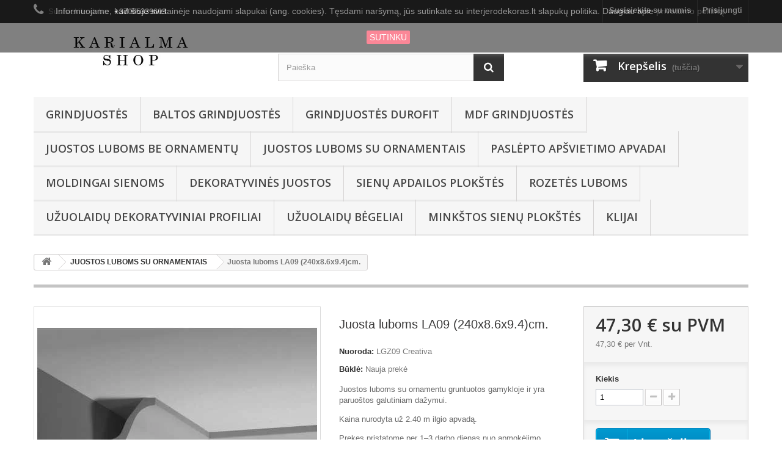

--- FILE ---
content_type: text/html; charset=utf-8
request_url: https://karialmashop.lt/juostos-luboms-su-ornamentais/143-juosta-luboms-la09-240x86x94cm.html
body_size: 15920
content:
<!DOCTYPE HTML> <!--[if lt IE 7]><html class="no-js lt-ie9 lt-ie8 lt-ie7" lang="lt-lt"><![endif]--> <!--[if IE 7]><html class="no-js lt-ie9 lt-ie8 ie7" lang="lt-lt"><![endif]--> <!--[if IE 8]><html class="no-js lt-ie9 ie8" lang="lt-lt"><![endif]--> <!--[if gt IE 8]><html class="no-js ie9" lang="lt-lt"><![endif]--><html lang="lt-lt"><head><meta name="verify-paysera" content="98cbb96ad5d781d19273135bfb4159ce"><meta charset="utf-8" /><title>Juosta luboms LA09</title><meta name="description" content="Juostos luboms su ornamentais. Lubinė apdailos juosta naudojama interjere kampo tarp lubų ir sienų." /><meta name="generator" content="PrestaShop" /><meta name="robots" content="index,follow" /><meta name="viewport" content="width=device-width, minimum-scale=0.25, maximum-scale=1.6, initial-scale=1.0" /><meta name="apple-mobile-web-app-capable" content="yes" /><link rel="icon" type="image/vnd.microsoft.icon" href="/img/favicon.ico?1754465886" /><link rel="shortcut icon" type="image/x-icon" href="/img/favicon.ico?1754465886" /><link rel="stylesheet" href="https://karialmashop.lt/themes/default-bootstrap/cache/v_1470_26db28da029024fe19685cd283785e09_all.css" type="text/css" media="all" /><link rel="stylesheet" href="https://karialmashop.lt/themes/default-bootstrap/cache/v_1470_b4632cd5da8519ab97b7d34dde18182d_print.css" type="text/css" media="print" />   <style>.layered_filter_ul .radio,.layered_filter_ul .checkbox {
    display: inline-block;
}
.ets_speed_dynamic_hook .cart-products-count{
    display:none!important;
}
.ets_speed_dynamic_hook .ajax_cart_quantity ,.ets_speed_dynamic_hook .ajax_cart_product_txt,.ets_speed_dynamic_hook .ajax_cart_product_txt_s{
    display:none!important;
}
.ets_speed_dynamic_hook .shopping_cart > a:first-child:after {
    display:none!important;
}</style><meta data-module="adp-microdatos-opengraph-begin_p16v2.2.14" /><meta property="og:url" content="https://karialmashop.lt/juostos-luboms-su-ornamentais/143-juosta-luboms-la09-240x86x94cm.html" /><meta property="og:title" content="Juosta luboms LA09" /><meta property="og:description" content="Juostos luboms su ornamentais. Lubin&#279; apdailos juosta naudojama interjere kampo tarp lub&#371; ir sien&#371;." /><meta property="og:site_name" content="Karialma shop/UAB Karialma" /><meta property="og:locale" content="lt_lt" /><meta property="og:type" content="product" /><meta property="product:retailer_item_id" content="143"/><meta property="og:image" content="https://karialmashop.lt/527-large_default/juosta-luboms-la09-240x86x94cm.jpg"/><meta property="og:image:type" content="image/jpeg"/><meta property="og:image:width" content="458"/><meta property="og:image:height" content="458"/><meta property="og:image:alt" content="Juosta luboms LA09"/><meta property="product:availability" content="instock"/><meta property="product:brand" content="CREATIVA" /><meta property="product:condition" content="new" /><meta property="product:price:amount" content="47.30" /><meta property="product:price:currency" content="EUR" /><meta name="twitter:card" content="summary_large_image"><meta name="twitter:title" content="Juosta luboms LA09"><meta name="twitter:description" content="Juostos luboms su ornamentais. Lubin&#279; apdailos juosta naudojama interjere kampo tarp lub&#371; ir sien&#371;."><meta property="twitter:image" content="https://karialmashop.lt/527-large_default/juosta-luboms-la09-240x86x94cm.jpg"/><meta property="twitter:image:alt" content="Juosta luboms LA09"/><meta name="twitter:site" content="Karialma shop/UAB Karialma"><meta name="twitter:creator" content="Karialma shop/UAB Karialma"><meta name="twitter:domain" content="https://karialmashop.lt/juostos-luboms-su-ornamentais/143-juosta-luboms-la09-240x86x94cm.html"><meta data-module="adp-microdatos-opengraph-end_p16v2.2.14" /><meta data-module="adp-microdatos-jsonld-begin_p16v2.2.14" /> <script	type="application/ld+json">{
	"@context":	"http://schema.org",
	"@type": "LocalBusiness",
	"name":"Karialma shop\/UAB Karialma",
    "url": "https://karialmashop.lt/",
    "email" : "info@karialma.lt",
    "address": {
	    "@type": "PostalAddress",
	    "addressLocality": "Vilnius",
	    "postalCode": "03209",
	    "streetAddress": "Algirdo 46",
	    "addressRegion": "",
	    "addressCountry": "LT"
	},
        "image": {
            "@type": "ImageObject",
            "url":  "https://karialmashop.lt/img/interjero-dekoras-logo-1613038489.jpg"
    },
            "priceRange": "2.6 - 444.98",
    "telephone": "+37065339603"
}</script> <script type="application/ld+json">{
    "@context": "http://schema.org",
    "@type" : "WebPage",
    "isPartOf": [{
        "@type":"WebSite",
        "url":  "https://karialmashop.lt/",
        "name": "Karialma shop\/UAB Karialma"
    }],
    "name": "Juosta luboms LA09",
    "url": "https://karialmashop.lt/juostos-luboms-su-ornamentais/143-juosta-luboms-la09-240x86x94cm.html"
}</script> <script	type="application/ld+json">{
	"@context":	"http://schema.org",
	"@type": "Store",
	"name":"Karialma shop",
    "url": "https://karialmashop.lt/",
    "address": {
            "@type": "PostalAddress",
            "addressLocality": "Vilnius",
            "postalCode": "03209",
            "streetAddress": "Algirdo 46" ,
            "addressRegion": null,
            "addressCountry": "Lithuania"
        },
        "image": {
            "@type": "ImageObject",
            "url":  "https://karialmashop.lt/img/st/6.jpg"
    },
            "geo": {
        "@type": "GeoCoordinates",
        "latitude": "54.66967770",
        "longitude": "25.27404790"
    },
        "priceRange": "2.6 - 444.98",
        "openingHoursSpecification": [
                        { "@type": "OpeningHoursSpecification","dayOfWeek": "http://schema.org/Monday","opens": "10:00","closes": "18:00" }
                                    ,{ "@type": "OpeningHoursSpecification","dayOfWeek": "http://schema.org/Tuesday","opens": "10:00","closes": "18:00" }
            			            ,{ "@type": "OpeningHoursSpecification","dayOfWeek": "http://schema.org/Wednesday","opens": "10:00","closes": "18:00" }
                                    ,{ "@type": "OpeningHoursSpecification","dayOfWeek": "http://schema.org/Thursday","opens": "10:00","closes": "18:00" }
                                    ,{ "@type": "OpeningHoursSpecification","dayOfWeek": "http://schema.org/Friday","opens": "10:00","closes": "18:00" }
                                    ,{ "@type": "OpeningHoursSpecification","dayOfWeek": "http://schema.org/Saturday","opens": "10:00","closes": "15:00" }
                                    ,{ "@type": "OpeningHoursSpecification","dayOfWeek": "http://schema.org/Sunday","opens": "Nedirbame","closes": "" }
                    ],
        "telephone": "+37065339603"
}</script> <script type="application/ld+json">{
        "itemListElement": [
            {
                "item": "https://karialmashop.lt/",
                "name": "Home",
                "position": 1,
                "@type": "ListItem"
            }, 
            {
                "item": "https://karialmashop.lt/22-juostos-luboms-su-ornamentais",
                "name": "JUOSTOS LUBOMS SU ORNAMENTAIS",
                "position": 2,
                "@type": "ListItem"
            } 
        ],
        "@context": "https://schema.org/",
        "@type": "BreadcrumbList"
    }</script> <script type="application/ld+json">{
    "name": "Juosta luboms LA09 (240x8.6x9.4)cm.",
    "image": ["https:\/\/karialmashop.lt\/527-large_default\/juosta-luboms-la09-240x86x94cm.jpg","https:\/\/karialmashop.lt\/528-large_default\/juosta-luboms-la09-240x86x94cm.jpg"],
    "url": "https://karialmashop.lt/juostos-luboms-su-ornamentais/143-juosta-luboms-la09-240x86x94cm.html",
    "productID": "143",
    "category": "juostos-luboms-su-ornamentais",
    "sku": "LGZ09 Creativa",
    "brand": {
        "@type": "Thing",
        "name": "CREATIVA"
    },
    "description": "Juostos luboms\u00a0pagamintos i\u0161 poliuretano. Apvadai klijuojami \u012f kamp\u0105 tarp sien\u0173 ir lub\u0173. Jos pritaikomas lub\u0173 puo\u0161yboje. Lub\u0173 apvadai gali pasl\u0117pti sien\u0173 arba lub\u0173 defektus, nelygumus. Lub\u0173 apvadai vienas i\u0161 \u012fdomiausi\u0173 tip\u0173 dekoratyvin\u0117je apdailoje.\u00a0Lub\u0173 apvado d\u0117ka patalpa atrodys esteti\u0161kai ir tvarkingai.\u00a0",
    "offers": {
        "availability": "https://schema.org/InStock",
 
        "price": "47.30",
        "priceCurrency": "EUR",
        "url": "https://karialmashop.lt/juostos-luboms-su-ornamentais/143-juosta-luboms-la09-240x86x94cm.html",
              "itemCondition": "https://schema.org/NewCondition",
                "@type": "Offer"
  },
    "isRelatedTo": [
        {
            "productID": "500",
            "name": "Juosta luboms LA0125 (240x5.3x5.8)cm",
            "image": "https://karialmashop.lt/3203-large_default/juosta-luboms-la0125-240x53x58cm.jpg",
            "url": "https://karialmashop.lt/juostos-luboms-su-ornamentais/500-juosta-luboms-la0125-240x53x58cm.html",
            "category": "juostos-luboms-su-ornamentais",
            "sku": "LA0125 Karialma",
            "brand": {
                "name": "KARIALMA",
                "@type": "Thing"
            },
            "description": "Poliuretano juostos luboms leid\u017eia\u00a0\u012frengti patalpas \u012fvairiais stiliais, nuo klasicizmo epochos iki moderno. Jie padeda pasl\u0117pti sien\u0173 bei lub\u0173 nelygumus ir kitus patalp\u0173 tr\u016bkumus.",
    "offers": {
        "availability": "https://schema.org/InStock",
 
        "price": "25.80",
        "priceCurrency": "EUR",
        "url": "https://karialmashop.lt/juostos-luboms-su-ornamentais/500-juosta-luboms-la0125-240x53x58cm.html",
              "itemCondition": "https://schema.org/NewCondition",
                "@type": "Offer"
  },
            "@type": "Product"
        }, 
        {
            "productID": "136",
            "name": "Juosta luboms LA02 (240x5.5x6.5)cm.",
            "image": "https://karialmashop.lt/513-large_default/juosta-luboms-la02-240x55x65cm.jpg",
            "url": "https://karialmashop.lt/juostos-luboms-su-ornamentais/136-juosta-luboms-la02-240x55x65cm.html",
            "category": "juostos-luboms-su-ornamentais",
            "sku": "LGZ02 Creativa",
            "brand": {
                "name": "CREATIVA",
                "@type": "Thing"
            },
            "description": "Poliuretano juostos luboms leid\u017eia\u00a0\u012frengti patalpas \u012fvairiais stiliais, nuo klasicizmo epochos iki moderno. Jie padeda pasl\u0117pti sien\u0173 bei lub\u0173 nelygumus ir kitus patalp\u0173 tr\u016bkumus.",
    "offers": {
        "availability": "https://schema.org/InStock",
 
        "price": "22.52",
        "priceCurrency": "EUR",
        "url": "https://karialmashop.lt/juostos-luboms-su-ornamentais/136-juosta-luboms-la02-240x55x65cm.html",
              "itemCondition": "https://schema.org/NewCondition",
                "@type": "Offer"
  },
            "@type": "Product"
        }, 
        {
            "productID": "499",
            "name": "Juosta luboms LA0119 (240x5.5x6.0)cm.",
            "image": "https://karialmashop.lt/3816-large_default/juosta-luboms-la0119-240x55x60cm.jpg",
            "url": "https://karialmashop.lt/juostos-luboms-su-ornamentais/499-juosta-luboms-la0119-240x55x60cm.html",
            "category": "juostos-luboms-su-ornamentais",
            "sku": "LA0119 Karialma",
            "brand": {
                "name": "KARIALMA",
                "@type": "Thing"
            },
            "description": "Poliuretano juostos luboms leid\u017eia\u00a0\u012frengti patalpas \u012fvairiais stiliais, nuo klasicizmo epochos iki moderno. Jie padeda pasl\u0117pti sien\u0173 bei lub\u0173 nelygumus ir kitus patalp\u0173 tr\u016bkumus.",
    "offers": {
        "availability": "https://schema.org/InStock",
 
        "price": "31.75",
        "priceCurrency": "EUR",
        "url": "https://karialmashop.lt/juostos-luboms-su-ornamentais/499-juosta-luboms-la0119-240x55x60cm.html",
              "itemCondition": "https://schema.org/NewCondition",
                "@type": "Offer"
  },
            "@type": "Product"
        } 
    ],
    "@context": "https://schema.org/",
    "@type": "Product"
}</script> <meta data-module="adp-microdatos-jsonld-end_p16v2.2.14" /><meta property="og:type" content="product" /><meta property="og:url" content="https://karialmashop.lt/juostos-luboms-su-ornamentais/143-juosta-luboms-la09-240x86x94cm.html" /><meta property="og:title" content="Juosta luboms LA09" /><meta property="og:site_name" content="Karialma shop/UAB Karialma" /><meta property="og:description" content="Juostos luboms su ornamentais. Lubinė apdailos juosta naudojama interjere kampo tarp lubų ir sienų." /><meta property="og:image" content="https://karialmashop.lt/527-large_default/juosta-luboms-la09-240x86x94cm.jpg" /><meta property="product:pretax_price:amount" content="39.09" /><meta property="product:pretax_price:currency" content="EUR" /><meta property="product:price:amount" content="47.3" /><meta property="product:price:currency" content="EUR" />    <link rel="stylesheet" href="//fonts.googleapis.com/css?family=Open+Sans:300,600&amp;subset=latin,latin-ext" type="text/css" media="all" /> <!--[if IE 8]> 
<script src="https://oss.maxcdn.com/libs/html5shiv/3.7.0/html5shiv.js"></script> 
<script src="https://oss.maxcdn.com/libs/respond.js/1.3.0/respond.min.js"></script> <![endif]--></head><body id="product" class="product product-143 product-juosta-luboms-la09-240x86x94cm category-22 category-juostos-luboms-su-ornamentais hide-left-column hide-right-column lang_lt"><div id="page"><div class="header-container"> <header id="header"><div class="nav"><div class="container"><div class="row"> <nav><div class="header_user_info"> <a class="login" href="https://karialmashop.lt/my-account" rel="nofollow" title="Prisijungti prie savo paskyros"> Prisijungti </a></div><div id="contact-link" > <a href="https://karialmashop.lt/contact-us" title="Susisiekite su mumis">Susisiekite su mumis</a></div> <span class="shop-phone"> <i class="icon-phone"></i>Susisiekite dabar: <strong>+37065339603</strong> </span></nav></div></div></div><div><div class="container"><div class="row"><div id="header_logo"> <a href="https://karialmashop.lt/" title="Karialma shop/UAB Karialma"> <img class="logo img-responsive" src="https://karialmashop.lt/img/interjero-dekoras-logo-1613038489.jpg" alt="Karialma shop/UAB Karialma" width="312" height="57"/> </a></div><div id="search_block_top" class="col-sm-4 clearfix"><form id="searchbox" method="get" action="//karialmashop.lt/search" > <input type="hidden" name="controller" value="search" /> <input type="hidden" name="orderby" value="position" /> <input type="hidden" name="orderway" value="desc" /> <input class="search_query form-control" type="text" id="search_query_top" name="search_query" placeholder="Paieška" value="" /> <button type="submit" name="submit_search" class="btn btn-default button-search"> <span>Paieška</span> </button></form></div><div class="col-sm-4 clearfix"><div class="shopping_cart"> <a href="https://karialmashop.lt/order" title="Peržiūrėti savo krepšelį" rel="nofollow"> <b>Krepšelis</b> <span class="ajax_cart_quantity unvisible">0</span> <span class="ajax_cart_product_txt unvisible">Prekė</span> <span class="ajax_cart_product_txt_s unvisible">Prekės</span> <span class="ajax_cart_total unvisible"> </span> <span class="ajax_cart_no_product">(tuščia)</span> </a><div class="cart_block block exclusive"><div class="block_content"><div class="cart_block_list"><p class="cart_block_no_products"> Prekių nėra</p><div class="cart-prices"><div class="cart-prices-line first-line"> <span class="price cart_block_shipping_cost ajax_cart_shipping_cost unvisible"> Turi būti nustatyta </span> <span class="unvisible"> Pristatymas </span></div><div class="cart-prices-line"> <span class="price cart_block_tax_cost ajax_cart_tax_cost">0,00 €</span> <span>PVM</span></div><div class="cart-prices-line last-line"> <span class="price cart_block_total ajax_block_cart_total">0,00 €</span> <span>Viso</span></div><p> Kainos su PVM</p></div><p class="cart-buttons"> <a id="button_order_cart" class="btn btn-default button button-small" href="https://karialmashop.lt/order" title="Pirkti" rel="nofollow"> <span> Pirkti<i class="icon-chevron-right right"></i> </span> </a></p></div></div></div></div></div><div id="layer_cart"><div class="clearfix"><div class="layer_cart_product col-xs-12 col-md-6"> <span class="cross" title="Uždaryti langą"></span> <span class="title"> <i class="icon-check"></i>Prekė sėkmingai pridėta į krepšelį </span><div class="product-image-container layer_cart_img"></div><div class="layer_cart_product_info"> <span id="layer_cart_product_title" class="product-name"></span> <span id="layer_cart_product_attributes"></span><div> <strong class="dark">Kiekis</strong> <span id="layer_cart_product_quantity"></span></div><div> <strong class="dark">Viso</strong> <span id="layer_cart_product_price"></span></div></div></div><div class="layer_cart_cart col-xs-12 col-md-6"> <span class="title"> <span class="ajax_cart_product_txt_s unvisible"> Krepšelyje yra <span class="ajax_cart_quantity">0</span> prekė (-ės). </span> <span class="ajax_cart_product_txt "> Krepšelyje yra 1 prekė. </span> </span><div class="layer_cart_row"> <strong class="dark"> Prekės viso (su PVM) </strong> <span class="ajax_block_products_total"> </span></div><div class="layer_cart_row"> <strong class="dark unvisible"> Viso pristatymas&nbsp;(su PVM) </strong> <span class="ajax_cart_shipping_cost unvisible"> Turi būti nustatyta </span></div><div class="layer_cart_row"> <strong class="dark">PVM</strong> <span class="price cart_block_tax_cost ajax_cart_tax_cost">0,00 €</span></div><div class="layer_cart_row"> <strong class="dark"> Viso (su PVM) </strong> <span class="ajax_block_cart_total"> </span></div><div class="button-container"> <span class="continue btn btn-default button exclusive-medium" title="Tęsti apsipirkimą"> <span> <i class="icon-chevron-left left"></i>Tęsti apsipirkimą </span> </span> <a class="btn btn-default button button-medium" href="https://karialmashop.lt/order" title="Pereiti prie apmokėjimo" rel="nofollow"> <span> Pereiti prie apmokėjimo<i class="icon-chevron-right right"></i> </span> </a></div></div></div><div class="crossseling"></div></div><div class="layer_cart_overlay"></div><div id="block_top_menu" class="sf-contener clearfix col-lg-12"><div class="cat-title">Meniu</div><ul class="sf-menu clearfix menu-content"><li><a href="https://karialmashop.lt/45-grindjuostės" title="GRINDJUOSTĖS">GRINDJUOSTĖS</a></li><li><a href="https://karialmashop.lt/35-baltos-grindjuostės" title="BALTOS GRINDJUOSTĖS">BALTOS GRINDJUOSTĖS</a></li><li><a href="https://karialmashop.lt/50-grindjuostės-durofit" title="GRINDJUOSTĖS DUROFIT">GRINDJUOSTĖS DUROFIT</a></li><li><a href="https://karialmashop.lt/46-mdf-grindjuostės" title="MDF GRINDJUOSTĖS">MDF GRINDJUOSTĖS</a></li><li><a href="https://karialmashop.lt/13-juostos-luboms-be-ornamentu" title="JUOSTOS LUBOMS BE ORNAMENTŲ">JUOSTOS LUBOMS BE ORNAMENTŲ</a></li><li><a href="https://karialmashop.lt/22-juostos-luboms-su-ornamentais" title="JUOSTOS LUBOMS SU ORNAMENTAIS">JUOSTOS LUBOMS SU ORNAMENTAIS</a></li><li><a href="https://karialmashop.lt/23-paslėpto-ap&scaron;vietimo-apvadai" title="PASLĖPTO APŠVIETIMO APVADAI">PASLĖPTO APŠVIETIMO APVADAI</a></li><li><a href="https://karialmashop.lt/14-moldingai-sienoms" title="MOLDINGAI SIENOMS">MOLDINGAI SIENOMS</a></li><li><a href="https://karialmashop.lt/47-dekoratyvinės-juostos" title="DEKORATYVINĖS JUOSTOS">DEKORATYVINĖS JUOSTOS</a></li><li><a href="https://karialmashop.lt/49-sienų-apdailos-plok&scaron;tės" title="SIENŲ APDAILOS PLOKŠTĖS">SIENŲ APDAILOS PLOKŠTĖS</a></li><li><a href="https://karialmashop.lt/12-rozetes-luboms" title="ROZETĖS LUBOMS">ROZETĖS LUBOMS</a></li><li><a href="https://karialmashop.lt/42-užuolaidų-dekoratyviniai-profiliai" title="UŽUOLAIDŲ DEKORATYVINIAI PROFILIAI">UŽUOLAIDŲ DEKORATYVINIAI PROFILIAI</a></li><li><a href="https://karialmashop.lt/43-užuolaidų-bėgeliai" title="UŽUOLAIDŲ BĖGELIAI">UŽUOLAIDŲ BĖGELIAI</a></li><li><a href="https://karialmashop.lt/48-mink&scaron;tos-sienų-plok&scaron;tės" title="MINKŠTOS SIENŲ PLOKŠTĖS">MINKŠTOS SIENŲ PLOKŠTĖS</a></li><li><a href="https://karialmashop.lt/25-klijai" title="KLIJAI">KLIJAI</a></li></ul></div></div></div></div> </header></div><div class="columns-container"><div id="columns" class="container"><div class="breadcrumb clearfix"> <a class="home" href="https://karialmashop.lt/" title="Grįžti į pagrindinį puslapį"><i class="icon-home"></i></a> <span class="navigation-pipe">&gt;</span> <span class="navigation_page"><span ><a href="https://karialmashop.lt/22-juostos-luboms-su-ornamentais" title="JUOSTOS LUBOMS SU ORNAMENTAIS" ><span >JUOSTOS LUBOMS SU ORNAMENTAIS</span></a></span><span class="navigation-pipe">></span>Juosta luboms LA09 (240x8.6x9.4)cm.</span></div><div id="slider_row" class="row"></div><div class="row"><div id="center_column" class="center_column col-xs-12 col-sm-12"><div ><meta content="https://karialmashop.lt/juostos-luboms-su-ornamentais/143-juosta-luboms-la09-240x86x94cm.html"><div class="primary_block row"><div class="container"><div class="top-hr"></div></div><div class="pb-left-column col-xs-12 col-sm-4 col-md-5"><div id="image-block" class="clearfix"> <span id="view_full_size"> <img id="bigpic" src="https://karialmashop.lt/527-large_default/juosta-luboms-la09-240x86x94cm.jpg" title="Juosta luboms LA09" alt="Juosta luboms LA09" width="458" height="458"/> <span class="span_link no-print">Padidinti</span> </span></div><div id="views_block" class="clearfix "><div id="thumbs_list"><ul id="thumbs_list_frame"><li id="thumbnail_527"> <a href="https://karialmashop.lt/527-thickbox_default/juosta-luboms-la09-240x86x94cm.jpg" data-fancybox-group="other-views" class="fancybox shown" title="Juosta luboms LA09"> <img class="img-responsive" id="thumb_527" src="https://karialmashop.lt/527-cart_default/juosta-luboms-la09-240x86x94cm.jpg" alt="Juosta luboms LA09" title="Juosta luboms LA09" height="80" width="80" /> </a></li><li id="thumbnail_528" class="last"> <a href="https://karialmashop.lt/528-thickbox_default/juosta-luboms-la09-240x86x94cm.jpg" data-fancybox-group="other-views" class="fancybox" title="Juosta luboms 240x8.6x9.4cm."> <img class="img-responsive" id="thumb_528" src="https://karialmashop.lt/528-cart_default/juosta-luboms-la09-240x86x94cm.jpg" alt="Juosta luboms 240x8.6x9.4cm." title="Juosta luboms 240x8.6x9.4cm." height="80" width="80" /> </a></li></ul></div></div><p class="resetimg clear no-print"> <span id="wrapResetImages" style="display: none;"> <a href="https://karialmashop.lt/juostos-luboms-su-ornamentais/143-juosta-luboms-la09-240x86x94cm.html" data-id="resetImages"> <i class="icon-repeat"></i> Rodyti visas nuotraukas </a> </span></p></div><div class="pb-center-column col-xs-12 col-sm-4"><h1 >Juosta luboms LA09 (240x8.6x9.4)cm.</h1><p id="product_reference"> <label>Nuoroda: </label> <span class="editable" content="LGZ09 Creativa">LGZ09 Creativa</span></p><p id="product_condition"> <label>Būklė: </label><link href="https://schema.org/NewCondition"/> <span class="editable">Nauja prekė</span></p><div id="short_description_block"><div id="short_description_content" class="rte align_justify" ><p>Juostos luboms&nbsp;su ornamentu gruntuotos gamykloje ir yra paruoštos galutiniam dažymui.</p><p>Kaina nurodyta už 2.40 m ilgio apvadą.</p><p>Prekes pristatome per 1–3 darbo dienas nuo apmokėjimo gavimo dienos.</p><p>Trūkstamą prekų kiekį, pristatomos per 3-7 d.d.</p><p>Montavimui rekomenduojama naudoti:</p><p>Montažiniai klijai&nbsp;<a href="https://karialmashop.lt/klijai/858-klijai-monta%C5%BEiniai-mardom-fix-pro-.html" target="_blank">M300 Fix Pro</a>.</p><p>Klijai siūlėms&nbsp;<a href="https://karialmashop.lt/klijai/859-klijai-mardom-fix-extra.html" target="_blank">M310 Fix Extra</a>.&nbsp;Glaistas:&nbsp;<a href="https://karialmashop.lt/klijai/862-glaistas-pufas-styro-fill.html" target="_blank">PUFAS STYRO-FILL</a>.</p><p></p></div><p class="buttons_bottom_block"> <a href="javascript:{}" class="button"> Smulkiau </a></p></div><p id="availability_statut"> <span id="availability_value" class="label label-warning">Pristatymas 3-7 d.d.</span></p><p class="warning_inline" id="last_quantities" style="display: none" >Dėmesio: Paskutinė prekė atsargose!</p><p id="availability_date" style="display: none;"> <span id="availability_date_label">Pasiekiama:</span> <span id="availability_date_value"></span></p><div id="oosHook"></div><p class="socialsharing_product list-inline no-print"> <button data-type="twitter" type="button" class="btn btn-default btn-twitter social-sharing"> <i class="icon-twitter"></i> Twitter </button> <button data-type="facebook" type="button" class="btn btn-default btn-facebook social-sharing"> <i class="icon-facebook"></i> Dalintis </button> <button data-type="google-plus" type="button" class="btn btn-default btn-google-plus social-sharing"> <i class="icon-google-plus"></i> Google+ </button> <button data-type="pinterest" type="button" class="btn btn-default btn-pinterest social-sharing"> <i class="icon-pinterest"></i> Pinterest </button></p><ul id="usefull_link_block" class="clearfix no-print"><li class="print"> <a href="javascript:print();"> Spausdinti </a></li></ul></div><div class="pb-right-column col-xs-12 col-sm-4 col-md-3"><form id="buy_block" action="https://karialmashop.lt/cart" method="post"><p class="hidden"> <input type="hidden" name="token" value="adfa98ac7eb45dc79d9e39cf52df6ec8" /> <input type="hidden" name="id_product" value="143" id="product_page_product_id" /> <input type="hidden" name="add" value="1" /> <input type="hidden" name="id_product_attribute" id="idCombination" value="" /></p><div class="box-info-product"><div class="content_prices clearfix"><div><p class="our_price_display" ><span id="our_price_display" class="price" content="47.2989">47,30 €</span> su PVM<meta content="EUR" /></p><p id="reduction_percent" style="display:none;"><span id="reduction_percent_display"></span></p><p id="reduction_amount" style="display:none"><span id="reduction_amount_display"></span></p><p id="old_price" class="hidden"><span id="old_price_display"><span class="price"></span></span></p></div><p class="unit-price"><span id="unit_price_display">47,30 €</span> per Vnt.</p><div class="clear"></div></div><div class="product_attributes clearfix"><p id="quantity_wanted_p"> <label for="quantity_wanted">Kiekis</label> <input type="number" min="1" name="qty" id="quantity_wanted" class="text" value="1" /> <a href="#" data-field-qty="qty" class="btn btn-default button-minus product_quantity_down"> <span><i class="icon-minus"></i></span> </a> <a href="#" data-field-qty="qty" class="btn btn-default button-plus product_quantity_up"> <span><i class="icon-plus"></i></span> </a> <span class="clearfix"></span></p><p id="minimal_quantity_wanted_p" style="display: none;"> Minimalus užsakymo kiekis &scaron;iai prekei yra <b id="minimal_quantity_label">1</b></p></div><div class="box-cart-bottom"><div><p id="add_to_cart" class="buttons_bottom_block no-print"> <button type="submit" name="Submit" class="exclusive"> <span>Į krep&scaron;elį</span> </button></p></div></div></div></form></div></div> <section class="page-product-box"><h3 class="page-product-heading">Apie prekę</h3><div class="rte"><p>Juostos luboms&nbsp;pagamintos iš poliuretano. Apvadai klijuojami į kampą tarp sienų ir lubų. Jos pritaikomas lubų puošyboje. Lubų apvadai gali paslėpti sienų arba lubų defektus, nelygumus. Lubų apvadai vienas iš įdomiausių tipų dekoratyvinėje apdailoje.&nbsp;Lubų apvado dėka patalpa atrodys estetiškai ir tvarkingai.&nbsp;</p></div> </section>  </div></div></div></div></div><div class="footer-container"> <footer id="footer" class="container"><div class="row"><section id="social_block" class="pull-right"><ul></ul><h4>Sekite mus</h4> </section><div class="clearfix"></div><section class="blockcategories_footer footer-block col-xs-12 col-sm-2"><h4>Kategorijos</h4><div class="category_footer toggle-footer"><div class="list"><ul class="dhtml"><li > <a href="https://karialmashop.lt/45-grindjuostės" title="Grindjuostės yra svarbus namų dekoravimo elementas. Grindjuostės uždaro neestetišką tarpą tarp sienos ir grindų. Be to, grindjuostės dažnai yra puiki priemonė nutiesti kabelius."> GRINDJUOSTĖS </a></li><li > <a href="https://karialmashop.lt/35-baltos-grindjuostės" title="Baltos grindjuostės pagamintos iš didelio tankio ekstrudinio polistireno . Baltos grindjuostės d ažytos gamykloje.&nbsp; Baltos &nbsp;vandeniui atsparios&nbsp; grindjuostės."> BALTOS GRINDJUOSTĖS </a></li><li > <a href="https://karialmashop.lt/50-grindjuostės-durofit" title="„DuroFit“ grindjuostės yra viena iš rinkoje populiarių medžiagų ir gaminių linijų, dažnai pasižyminčių aukšta kokybe, ilgaamžiškumu ir estetika. &nbsp;Atsparios mechaniniams pažeidimams, drėgmei ir UV spinduliams, kas leidžia naudoti tiek vidaus, tiek išorės aplinkoje.&nbsp; Paprastai montuojamos naudojant klijus ar tvirtinimo elementus, gerai tinka tiek profesionalams, tiek DIY entuziastams."> GRINDJUOSTĖS DUROFIT </a></li><li > <a href="https://karialmashop.lt/46-mdf-grindjuostės" title="MDF Grindjuostės vienodai efektyviai gali būti naudojamas biure, darbo kambaryje, svetainėje, vaikų kambaryje ir virtuvėje.&nbsp;Grindjuostės naudodami ne tik užmaskuosite nedidelį išsiplėtimo tarpą, bet ir laidus. Grindjuostė MDF pagaminta iš labai geros kokybės MDF medžiagos, kuri papildomai padengta izoliacine medžiaga, mažinančia drėgmės sugėrimą."> MDF GRINDJUOSTĖS </a></li><li > <a href="https://karialmashop.lt/13-juostos-luboms-be-ornamentu" title="Juostos luboms be ornamentų naudojamas, kai reikia papuošti sienos ir lubų sandūrą.Juostos luboms be ornamentų suteikia visam lubų paviršiui išbaigtą išvaizdą."> JUOSTOS LUBOMS BE ORNAMENTŲ </a></li><li > <a href="https://karialmashop.lt/22-juostos-luboms-su-ornamentais" title="Juostos luboms su ornamentais tai dekoratyvinis elementas iš poliuretano, kurį puošia trimačiu pasikartojančiu raštu per visą gaminio ilgį."> JUOSTOS LUBOMS SU ORNAMENTAIS </a></li><li > <a href="https://karialmashop.lt/23-paslėpto-apšvietimo-apvadai" title=""> PASLĖPTO APŠVIETIMO APVADAI </a></li><li > <a href="https://karialmashop.lt/14-moldingai-sienoms" title="Moldingai yra daugelio dizainerių naudojamas dekoratyvinis elementas. Tai ypač aktualu zonuojant patalpas, atskiriant darbo zoną nuo poilsio zonos. Sienų moldingai – elementas, naudojamas vidaus apdailoje."> MOLDINGAI SIENOMS </a></li><li > <a href="https://karialmashop.lt/47-dekoratyvinės-juostos" title="Dekoratyvinės juostos yra puikus pasirinkimas bet kokio tipo patalpoms. Jie puikiai dera prie modernių įrengimų, laužydami pramonės ar skandinaviškų tendencijų griežtumą. Mediena taip pat puikiai dera su klasikiniu interjeru, tuo pačiu pabrėždama savo unikalų charakterį.&nbsp;Dekoravimo juostos pagaminti iš&nbsp; aukštos kokybės&nbsp; MDF Plus, kas garantuoja&nbsp; ilgalaikį gaminio naudojimą."> DEKORATYVINĖS JUOSTOS </a></li><li > <a href="https://karialmashop.lt/12-rozetes-luboms" title="Lubinės rozetės – vienas pagrindinių dekoro lipdinių elementų, skirtas lubų papuošimui. Lubinių rozečių paskirtis yra išryškinti šviestuvą bei suteikti patalpai klasikinę išvaizdą. Rozetės nesugeria drėgmės, jos pakankamai lengvos bei neskilinėja, todėl montuojamos įvairiose patalpose: virtuvėse, vonios kambariuose, restoranuose, salonuose, klubuose.&nbsp;"> ROZETĖS LUBOMS </a></li><li > <a href="https://karialmashop.lt/49-sienų-apdailos-plokštės" title="Sienų apdailos plokštės, yra viena iš populiariausių dekoratyvinių apdailos medžiagų. Dekoratyvines 3D sienų plokštes galite rinktis net iš 18 variantų. Dekoratyvinės plokštės - tai modernus ir unikalus sprendimas papuošti namų sienas ir lubas."> SIENŲ APDAILOS PLOKŠTĖS </a></li><li > <a href="https://karialmashop.lt/42-užuolaidų-dekoratyviniai-profiliai" title="Užuolaidų karnizai ir jų aksesuarai."> UŽUOLAIDŲ DEKORATYVINIAI PROFILIAI </a></li><li > <a href="https://karialmashop.lt/43-užuolaidų-bėgeliai" title="Užuolaidų bėgeliai yra skirti vidutinio sunkumo užuolaidų kabinimui. Lengvai bei greitai pritvirtinsite užuolaidų bėgelius prie lubų.&nbsp;"> UŽUOLAIDŲ BĖGELIAI </a></li><li > <a href="https://karialmashop.lt/48-minkštos-sienų-plokštės" title="Minkštos 3D plokštės yra modernus ir elegantiškas interjero dizaino papildymas, tinkantis įvairioms patalpoms."> MINKŠTOS SIENŲ PLOKŠTĖS </a></li><li class="last"> <a href="https://karialmashop.lt/25-klijai" title="Ypač stiprūs montažiniai klijai dekoratyvinėms poliuretano,duropolimero juostoms, rozetėms ir profiliams montuoti skirti klijai. Taip pat naudojami medienai, akmeniui, keramikai, plastikui (išskyrus polietileną ir polipropileną), bei metalui klijuoti ant betono pagrindų. Jie neturi tirpiklių, bekvapiai ir saugus visoms dekoratyvinėms medžiagoms."> KLIJAI </a></li></ul></div></div> </section><section class="footer-block col-xs-12 col-sm-2" id="block_various_links_footer"><h4>Informacija</h4><ul class="toggle-footer"><li class="item"> <a href="https://karialmashop.lt/prices-drop" title="Specialūs pasiūlymai"> Specialūs pasiūlymai </a></li><li class="item"> <a href="https://karialmashop.lt/new-products" title="Naujos prekės"> Naujos prekės </a></li><li class="item"> <a href="https://karialmashop.lt/perkamiausi" title="Perkamiausios"> Perkamiausios </a></li><li class="item"> <a href="https://karialmashop.lt/stores" title="Mūsų parduotuvės"> Mūsų parduotuvės </a></li><li class="item"> <a href="https://karialmashop.lt/content/3-terms-and-conditions-of-use" title="Pirkimo taisyklės"> Pirkimo taisyklės </a></li><li class="item"> <a href="https://karialmashop.lt/content/4-about-us" title="Apie mus"> Apie mus </a></li><li class="item"> <a href="https://karialmashop.lt/content/6-privatumo-politika" title="PRIVATUMO POLITIKA"> PRIVATUMO POLITIKA </a></li><li> <a href="https://karialmashop.lt/sitemap" title="Svetainės žemėlapis"> Svetainės žemėlapis </a></li></ul> </section><section class="footer-block col-xs-12 col-sm-4"><h4><a href="https://karialmashop.lt/my-account" title="Valdyti mano paskyrą" rel="nofollow">Mano paskyra</a></h4><div class="block_content toggle-footer"><ul class="bullet"><li><a href="https://karialmashop.lt/order-history" title="Mano užsakymai" rel="nofollow">Mano užsakymai</a></li><li><a href="https://karialmashop.lt/credit-slip" title="Mano suteiktos nuolaidos" rel="nofollow">Mano suteiktos nuolaidos</a></li><li><a href="https://karialmashop.lt/addresses" title="Mano adresai" rel="nofollow">Mano adresai</a></li><li><a href="https://karialmashop.lt/identity" title="Valdyti mano asmeninę informaciją" rel="nofollow">Mano asmeninė informacija</a></li></ul></div> </section><section id="block_contact_infos" class="footer-block col-xs-12 col-sm-4"><div><h4>Parduotuvės informacija</h4><ul class="toggle-footer"><li> <i class="icon-map-marker"></i>UAB&quot;Karialma&quot;, Algirdo g. 46, Vilnius 03209</li><li> <i class="icon-phone"></i>Susisiekite dabar: <span>+37065339603</span></li><li> <i class="icon-envelope-alt"></i>El. paštas: <span><a href="&#109;&#97;&#105;&#108;&#116;&#111;&#58;%69%6e%66%6f@%6b%61%72%69%61%6c%6d%61.%6c%74" >&#x69;&#x6e;&#x66;&#x6f;&#x40;&#x6b;&#x61;&#x72;&#x69;&#x61;&#x6c;&#x6d;&#x61;&#x2e;&#x6c;&#x74;</a></span></li></ul></div> </section> <style>.closeFontAwesome:before {
        content: "\f00d";
        font-family: "FontAwesome";
        display: inline-block;
        font-size: 23px;
        line-height: 23px;
        color: #FFFFFF;
        padding-right: 15px;
        cursor: pointer;
    }

    .closeButtonNormal {
     display: inline-block; margin:5px; 
        text-align: center;
        padding: 2px 5px;
        border-radius: 2px;
        color: #FFFFFF;
        background: #F70F2E;
        cursor: pointer;
    }

    #cookieNotice p {
        margin: 0px;
        padding: 0px;
    }


    #cookieNoticeContent {
    
        
    }</style><link href="//maxcdn.bootstrapcdn.com/font-awesome/4.6.3/css/font-awesome.min.css" rel="stylesheet" type="text/css"/><div id="cookieNotice" style=" width: 100%; position: fixed; top:0px; box-shadow: 0 0 10px 0 #FFFFFF; background: #000000; z-index: 9999; font-size: 14px; line-height: 1.3em; font-family: arial; left: 0px; text-align:center; color:#FFF; opacity: 0.5 "><div id="cookieNoticeContent" style="position:relative; margin:auto; width:100%; display:block;"><table style="width:100%;"><tr><td style="text-align:center;"> Informuojame, kad &scaron;ioje svetainėje naudojami slapukai (ang. cookies). Tęsdami nar&scaron;ymą, jūs sutinkate su interjerodekoras.lt slapukų politika. Daugiau apie <a href="https://karialmashop.lt/content/6-privatumo-politika">privatumo politiką</a>.</td></tr><tr><td style="width:80px; vertical-align:middle; padding-right:20px; text-align:center;"> <span class="closeButtonNormal" onclick="closeUeNotify()">SUTINKU</span></td></tr></table></div></div> </div> </footer></div></div>
<script type="text/javascript">/* <![CDATA[ */;var CUSTOMIZE_TEXTFIELD=1;var FancyboxI18nClose='Uždaryti';var FancyboxI18nNext='Tęsti';var FancyboxI18nPrev='Ankstesnis';var PS_CATALOG_MODE=false;var ajax_allowed=true;var ajaxsearch=true;var allowBuyWhenOutOfStock=true;var attribute_anchor_separator='-';var attributesCombinations=[];var availableLaterValue='Pristatymas 3-7 d.d.';var availableNowValue='Turime Algirdo g. 46';var baseDir='https://karialmashop.lt/';var baseUri='https://karialmashop.lt/';var blocksearch_type='top';var contentOnly=false;var currency={"id":2,"name":"Euro","iso_code":"EUR","iso_code_num":"978","sign":"\u20ac","blank":"1","conversion_rate":"1.000000","deleted":"0","format":"2","decimals":"1","active":"1","prefix":"","suffix":" \u20ac","id_shop_list":null,"force_id":false};var currencyBlank=1;var currencyFormat=2;var currencyRate=1;var currencySign='€';var currentDate='2026-01-17 20:13:41';var customerGroupWithoutTax=false;var customizationFields=false;var customizationId=null;var customizationIdMessage='Modifikacija #';var default_eco_tax=0;var delete_txt='Ištrinti';var displayList=true;var displayPrice=0;var doesntExist='Ši prekės kombinacija neegzistuoja. Prašome pasirinkti kitą kombinaciją.';var doesntExistNoMore='Šiuo metu prekės neturime';var doesntExistNoMoreBut='su šiomis savybėmis, tačiau turime su kitomis.';var ecotaxTax_rate=0;var fieldRequired='Užpildykite visus būtinus laukus ir išsaugokite nuostatas.';var freeProductTranslation='Nemokamas !';var freeShippingTranslation='Nemokamas pristatymas !';var generated_date=1768673620;var groupReduction=0;var hasDeliveryAddress=false;var highDPI=false;var idDefaultImage=527;var id_lang=2;var id_product=143;var img_dir='https://karialmashop.lt/themes/default-bootstrap/img/';var img_prod_dir='https://karialmashop.lt/img/p/';var img_ps_dir='https://karialmashop.lt/img/';var instantsearch=false;var isGuest=0;var isLogged=0;var isMobile=false;var jqZoomEnabled=false;var maxQuantityToAllowDisplayOfLastQuantityMessage=10;var minimalQuantity=1;var noTaxForThisProduct=false;var oosHookJsCodeFunctions=[];var page_name='product';var priceDisplayMethod=0;var priceDisplayPrecision=2;var productAvailableForOrder=true;var productBasePriceTaxExcl=39.09;var productBasePriceTaxExcluded=39.09;var productBasePriceTaxIncl=47.2989;var productHasAttributes=false;var productPrice=47.2989;var productPriceTaxExcluded=39.09;var productPriceTaxIncluded=47.2989;var productPriceWithoutReduction=47.2989;var productReference='LGZ09 Creativa';var productShowPrice=true;var productUnitPriceRatio=1;var product_fileButtonHtml='Pasirinkite failą';var product_fileDefaultHtml='Nepasirinktas failas';var product_specific_price=[];var quantitiesDisplayAllowed=false;var quantityAvailable=0;var quickView=true;var reduction_percent=0;var reduction_price=0;var removingLinkText='pašalinti šią prekę iš krepšelio';var roundMode=0;var search_url='https://karialmashop.lt/search';var sharing_img='https://karialmashop.lt/527/juosta-luboms-la09-240x86x94cm.jpg';var sharing_name='Juosta luboms LA09 (240x8.6x9.4)cm.';var sharing_url='https://karialmashop.lt/juostos-luboms-su-ornamentais/143-juosta-luboms-la09-240x86x94cm.html';var specific_currency=false;var specific_price=0;var static_token='adfa98ac7eb45dc79d9e39cf52df6ec8';var stock_management=1;var taxRate=21;var toBeDetermined='Turi būti nustatyta';var token='adfa98ac7eb45dc79d9e39cf52df6ec8';var uploading_in_progress='Siunčiama, prašome palaukti...';var usingSecureMode=true;/* ]]> */</script> <script type="text/javascript" src="https://karialmashop.lt/themes/default-bootstrap/cache/v_1469_e832031e4531e3943aab91c384c33f91.js"></script> <script type="text/javascript">/* <![CDATA[ */;var sp_link_base='https://karialmashop.lt';;function renderDataAjax(jsonData)
{for(var key in jsonData){if(key=='java_script')
{$('body').append(jsonData[key]);}
else
if($('#ets_speed_dy_'+key).length)
$('#ets_speed_dy_'+key).replaceWith(jsonData[key]);}
if($('#header .shopping_cart').length&&$('#header .cart_block').length)
{var shopping_cart=new HoverWatcher('#header .shopping_cart');var cart_block=new HoverWatcher('#header .cart_block');$("#header .shopping_cart a:first").live("hover",function(){if(ajaxCart.nb_total_products>0||parseInt($('.ajax_cart_quantity').html())>0)
$("#header .cart_block").stop(true,true).slideDown(450);},function(){setTimeout(function(){if(!shopping_cart.isHoveringOver()&&!cart_block.isHoveringOver())
$("#header .cart_block").stop(true,true).slideUp(450);},200);});}
if(typeof jsonData.custom_js!==undefined&&jsonData.custom_js)
$('head').append('<script src="'+sp_link_base+'/modules/ets_superspeed/views/js/script_custom.js"></javascript');};;var Tawk_API=Tawk_API||{},$_Tawk_LoadStart=new Date();(function(){var s1=document.createElement("script"),s0=document.getElementsByTagName("script")[0];s1.async=true;s1.src="https://embed.tawk.to/681b3074bb5fa8190971dc74/1iql3ai66";s1.charset='UTF-8';s1.setAttribute('crossorigin','*');s0.parentNode.insertBefore(s1,s0);})();Tawk_API.onLoad=function(){};if(typeof ajaxCart!=="undefined"&&typeof ajaxCart.updateCartInformation==="function"){ajaxCart.updateCartInformation=(function(){var ajaxCartUpdateCartInformationCached=ajaxCart.updateCartInformation;return function(jsonData){ajaxCartUpdateCartInformationCached.apply(this,arguments);var products={};for(var i=0,len=jsonData.products.length;i<len;i++){key='product-'+(parseInt(i)+1);products[key]="ID = "+jsonData.products[i].id+" | Name = "+jsonData.products[i].name+" | Quantity = "+jsonData.products[i].quantity;}
if(typeof Tawk_API==='object'){Tawk_API.addEvent('products-in-the-cart',products,function(error){});}};})();};if(typeof updateCartSummary==="function"){updateCartSummary=(function(){var updateCartSummaryCached=updateCartSummary;return function(json){updateCartSummaryCached.apply(this,arguments);var products={};for(var i=0,len=json.products.length;i<len;i++){key='product-'+(parseInt(i)+1);products[key]="ID = "+json.products[i].id+" | Name = "+json.products[i].name+" | Quantity = "+json.products[i].quantity;}
if(typeof Tawk_API==='object'){Tawk_API.addEvent('products-in-the-cart',products,function(error){});}};})();};;(window.gaDevIds=window.gaDevIds||[]).push('d6YPbH');(function(i,s,o,g,r,a,m){i['GoogleAnalyticsObject']=r;i[r]=i[r]||function(){(i[r].q=i[r].q||[]).push(arguments)},i[r].l=1*new Date();a=s.createElement(o),m=s.getElementsByTagName(o)[0];a.async=1;a.src=g;m.parentNode.insertBefore(a,m)})(window,document,'script','//www.google-analytics.com/analytics.js','ga');ga('create','UA-45011742-3','auto');ga('require','ec');;var pv_force_thumb_size=0;var pv_disable_autosize=0;var pv_disable_replace=0;var pv_disable_img_hide=0;var pv_hide_image_container=0;var pv_side_position=0;var pv_thumb_add_width=0;var pv_image_zindex=999;var pv_load_delay=0;var pv_deep_select=0;var pv_thumb_dir=0;var pv_default=0;var pv_auto=0;var pv_limit=0;var pv_click_to_activate=0;var pv_custom_img_slider_refresh=0;var pv_custom_slider_sync=0;var pv_rel=0;var pv_cont=1;var pv_info=0;var pv_priv=1;var pv_loop=0;var pv_pos=1;var pv_vim_portrait=1;var PV_VIM_MUTED=0;var pv_vim_loop=1;var pv_vim_byline=1;var pv_vim_badge=1;var pv_vim_title=1;var pv_vim_autoplay=1;var pv_force_hide_preview=0;var pv_force_button=0;var pv_force_controls=0;var pv_force_close=0;var pv_no_padding=0;var pv_fancy_link=1;var pv_main_image='';var pv_image_container='';var pv_videoholder_placement='';var pv_clt='li';var pv_custom_img_slider='0';var pv_custom_img_slider_selector='';var pv_custom_main_img_slider_selector='';var pv_click_behaviour_type='mousedown';var pv_list_cust_holder='';var pv_list_cust_button_holder='';var pv_list_cust_button_insert='1';var pv_list_cust_filter='';var pv_list_cust_selector='';var pv_vim_color='#00adef';var pv_burl='/';var pv_thumb_before='';var pv_thumb_after='';var pv_custom_main_img_slider_pre='';var pv_custom_main_img_slider_post='';var pv_video_list=false;;jQuery(document).ready(function(){var MBG=GoogleAnalyticEnhancedECommerce;MBG.setCurrency('EUR');MBG.addProductDetailView({"id":143,"name":"\"Juosta luboms LA09 (240x8.6x9.4)cm.\"","category":"\"juostos-luboms-su-ornamentais\"","brand":"\"CREATIVA\"","variant":"null","type":"typical","position":"0","quantity":1,"list":"product","url":"","price":"39.09"});});;function setcook(){var nazwa='cookie_ue';var wartosc='1';var expire=new Date();expire.setMonth(expire.getMonth()+12);document.cookie=nazwa+"="+escape(wartosc)+";path=/;"+((expire==null)?"":("; expires="+expire.toGMTString()))}
function closeUeNotify(){$('#cookieNotice').animate({top:'-200px'},2500,function(){$('#cookieNotice').hide();});setcook();};;ga('send','pageview');/* ]]> */</script></body></html>